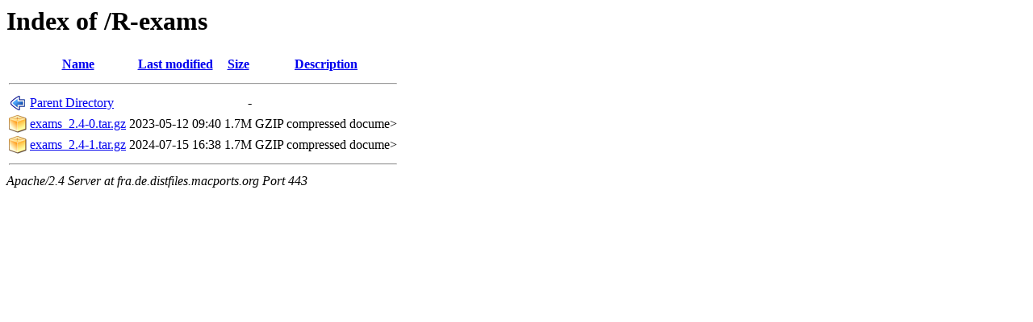

--- FILE ---
content_type: text/html;charset=ISO-8859-1
request_url: https://fra.de.distfiles.macports.org/R-exams/?C=M;O=A
body_size: 1240
content:
<!DOCTYPE HTML PUBLIC "-//W3C//DTD HTML 3.2 Final//EN">
<html>
 <head>
  <title>Index of /R-exams</title>
 </head>
 <body>
<h1>Index of /R-exams</h1>
  <table>
   <tr><th valign="top"><img src="/icons/blank.png" alt="[ICO]"></th><th><a href="?C=N;O=A">Name</a></th><th><a href="?C=M;O=D">Last modified</a></th><th><a href="?C=S;O=A">Size</a></th><th><a href="?C=D;O=A">Description</a></th></tr>
   <tr><th colspan="5"><hr></th></tr>
<tr><td valign="top"><img src="/icons/back.png" alt="[PARENTDIR]"></td><td><a href="/">Parent Directory</a>       </td><td>&nbsp;</td><td align="right">  - </td><td>&nbsp;</td></tr>
<tr><td valign="top"><img src="/icons/compressed.png" alt="[   ]"></td><td><a href="exams_2.4-0.tar.gz">exams_2.4-0.tar.gz</a>     </td><td align="right">2023-05-12 09:40  </td><td align="right">1.7M</td><td>GZIP compressed docume></td></tr>
<tr><td valign="top"><img src="/icons/compressed.png" alt="[   ]"></td><td><a href="exams_2.4-1.tar.gz">exams_2.4-1.tar.gz</a>     </td><td align="right">2024-07-15 16:38  </td><td align="right">1.7M</td><td>GZIP compressed docume></td></tr>
   <tr><th colspan="5"><hr></th></tr>
</table>
<address>Apache/2.4 Server at fra.de.distfiles.macports.org Port 443</address>
</body></html>
